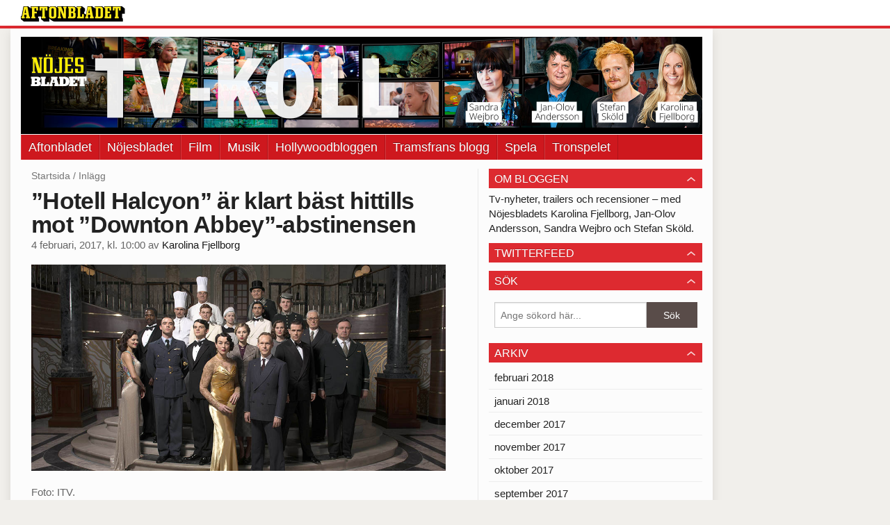

--- FILE ---
content_type: text/html
request_url: https://tvkoll.aftonbladet.se/2017/02/hotell-halcyon-ar-klart-bast-hittills-mot-downton-abbey-abstinensen/
body_size: 42788
content:
<!DOCTYPE html><!--[if lte IE 8]><html class="no-js lte-ie8" lang="sv-SE" ><![endif]--><!--[if gt IE 8]><!--><html class="no-js" lang="sv-SE"><!--<![endif]--><head>
  <meta charset="utf-8">
  <meta name="viewport" content="width=device-width, initial-scale=1.0">
  <meta http-equiv="X-UA-Compatible" content="IE=edge,chrome=1">
  <title>”Hotell Halcyon” är klart bäst hittills mot ”Downton Abbey”-abstinensen | TV-koll</title>
  <style type="text/css">
      .abHeaderImageWrapper { padding-bottom: 14.2578125%; }

      @media only screen and (max-width: 40em) {
        .abHeaderImageWrapper { padding-bottom: 31.25%; }
      }
    </style>
      
<!-- {{WP_HEAD_HOOK}} -->
<link rel="stylesheet" id="ab_base-color-scheme-css" href="//tvkoll.aftonbladet.se/wp-content/themes/ab_base/assets/css/default.css?b47087ebe3fee14a3a5b20118d8040b4&amp;ver=4.9.25" type="text/css" media="all">
<link rel="stylesheet" id="ab_base-extra-styles-css" href="//tvkoll.aftonbladet.se/wp-content/themes/ab_base/assets/css/ab_base_overrides.css?9176fc16aeb79fb493e5db3c4dfb9607&amp;ver=4.9.25" type="text/css" media="all">
<script type="text/javascript" src="https://tvkoll.aftonbladet.se/wp-content/plugins/ab_pym/pym.v1.js"></script>
<script type="text/javascript" src="https://tvkoll.aftonbladet.se/wp-includes/js/jquery/jquery.js?ver=1.12.4"></script>
<script type="text/javascript" src="https://tvkoll.aftonbladet.se/wp-includes/js/jquery/jquery-migrate.min.js?ver=1.4.1"></script>
<script type="text/javascript" src="/wp-content/themes/ab_base/assets/mobile-detect.js"></script>
<link rel="prev" title="Femplushelg: Från Lill-Babs till 24: Legacy" href="https://tvkoll.aftonbladet.se/2017/02/femplushelg-fran-lill-babs-till-24-legacy/">
<link rel="next" title="Melodifestivalen 2017 – svajiga programledare och sämsta manuset i Mellominne" href="https://tvkoll.aftonbladet.se/2017/02/melodifestivalen-2017-svajiga-programledare-och-samsta-manuset-i-mellominne/">
<link rel="canonical" href="https://tvkoll.aftonbladet.se/2017/02/hotell-halcyon-ar-klart-bast-hittills-mot-downton-abbey-abstinensen/">
	<style>
		.abtv-placeholder-video-container {
			width: 100%;
			max-width: 800px;
			margin: 0 auto;
			padding: 20px;
			box-sizing: border-box;
		}

		.abtv-placeholder-video-player {
			position: relative;
			width: 100%;
			padding-top: 56.25%;
			/* 16:9 Aspect Ratio */
			background-color: #000;
			cursor: pointer;
			overflow: hidden;
		}

		.abtv-placeholder-video-background {
			position: absolute;
			top: 0;
			left: 0;
			width: 100%;
			height: 100%;
			background-image: url('https://www.aftonbladet.se/static/ab-tv-banner.jpg');
			background-size: cover;
			background-position: center;
			opacity: 0.5;
			/* Adjust this value to make the image more or less visible */
		}

		.abtv-placeholder-play-button {
			position: absolute;
			top: 50%;
			left: 50%;
			transform: translate(-50%, -50%);
			width: 80px;
			/* Increased size for better visibility */
			height: 80px;
			fill: #fff;
			opacity: 0.8;
			transition: opacity 0.3s;
			z-index: 1;
			/* Ensure the play button appears above the background */
		}

		.abtv-placeholder-video-player:hover .abtv-placeholder-play-button {
			opacity: 1;
		}
	</style>
<link rel="shortcut icon" href="/favicon.ico">
<script>
var AB_BASE_JS_DATA = {"interchange_queries":{"ab_small":"only screen and (min-width: 1px)","ab_medium":"only screen and (max-width: 768px)","ab_large":"only screen and (min-width: 769px)"}};
</script>
  <!--[if lt IE 9]> <script type="text/javascript" src="//tvkoll.aftonbladet.se/wp-content/themes/ab_base/assets/js/ab_base.header.ie.min.js?4b96617d3cccccb0421a34db33c8723b"></script> <![endif]-->
  <!--[if (gt IE 8)|!(IE)]><!--> <script type="text/javascript" src="//tvkoll.aftonbladet.se/wp-content/themes/ab_base/assets/js/ab_base.header.modern.min.js?dd58337728124adac6d107c3bfb7de6c"></script> <!--<![endif]-->
</head>
<body class="post-template-default single single-post postid-8890 single-format-standard abStickyMobileShare abLayout-content-sidebar abGridbase-default abLocale-sv_SE">

  
  <a name="abTop"></a>

      	    	      <!-- top balk -->
	      <div id="abTopBeam" class="">
    <div class="row">
      <div class="columns">
        <div class="abTopBeamContent clearfix">
          
          <a href="http://www.aftonbladet.se" title="Aftonbladet" class="abLogo"></a>

                      <a href="#" class="abBeamMenuBtn"><span class="abMenuIcon"></span></a>
          
                  </div>
      </div>

            <div class="columns">
        <div class="abMenuContainer hidden">
          <div class="abMenuArrow hidden"></div>
            <nav class="abSmallNav hidden"><ul id="menu-aftonbladet" class="abSmallList"><li id="menu-item-2170" class="menu-item menu-item-type-custom menu-item-object-custom menu-item-2170"><a href="http://www.aftonbladet.se/">Aftonbladet</a></li>
<li id="menu-item-2173" class="menu-item menu-item-type-custom menu-item-object-custom menu-item-2173"><a href="http://www.aftonbladet.se/nojesbladet/">Nöjesbladet</a></li>
<li id="menu-item-2171" class="menu-item menu-item-type-custom menu-item-object-custom menu-item-2171"><a href="https://bloggar.aftonbladet.se/filmbloggen/">Film</a></li>
<li id="menu-item-2172" class="menu-item menu-item-type-custom menu-item-object-custom menu-item-2172"><a href="https://bloggar.aftonbladet.se/musikbloggen/">Musik</a></li>
<li id="menu-item-2174" class="menu-item menu-item-type-custom menu-item-object-custom menu-item-2174"><a href="https://bloggar.aftonbladet.se/musikbloggen/">Hollywoodbloggen</a></li>
<li id="menu-item-8841" class="menu-item menu-item-type-custom menu-item-object-custom menu-item-8841"><a href="https://bloggar.aftonbladet.se/tramsfrans/">Tramsfrans blogg</a></li>
<li id="menu-item-8842" class="menu-item menu-item-type-custom menu-item-object-custom menu-item-8842"><a href="http://spela.aftonbladet.se/">Spela</a></li>
<li id="menu-item-8843" class="menu-item menu-item-type-custom menu-item-object-custom menu-item-8843"><a href="http://podcast.aftonbladet.se/p/tronspelet/">Tronspelet</a></li>
</ul></nav>          <div class="abMenuBottom hidden"><a href="">Stäng</a></div>
        </div>
      </div>
          </div>
  </div>	      <!-- /top balk -->
	        
	<!--Top ad for mobile -->
    		  <div class="row">
            		  </div>
      

  <div id="abMasterContainer" class="clearfix">
    <div class="abBodyOverlay"></div>

    <!--Top ad for desktop -->
      <div id="sidebar-panorama-1" class="abShowShadow">
        <div class="widget-area columns">

                                                
                      
        </div>
      </div>

    <!-- Outsider ad -->
    <div id="abOutsider">
      
              <div id="sidebar-outsider-1" class="widget-area">
                  </div>
      
          </div>

    <!-- Left Outsider ad -->
    <div id="abLeftOutsider">
      
      
          </div>

    <div id="abBody">
      
      <div class="row collapse abHeaderWrapper">
        <header class="columns">
              <div class="abHeaderImageWrapper">
      <a href="https://tvkoll.aftonbladet.se" title="TV-koll">
      <picture>
          <source media="(max-width: 640px)" srcset="https://tvkoll.aftonbladet.se/files/2017/02/TVmobil640x240ny.jpg 1x, https://tvkoll.aftonbladet.se/files/2017/02/TVmobil640x240ny.jpg 2x">
          <source media="(min-width: 641px)" srcset="https://tvkoll.aftonbladet.se/files/2017/02/TV-bloggen1990x240ny.jpg 1x, https://tvkoll.aftonbladet.se/files/2017/02/TV-bloggen1990x240ny.jpg 2x">
          <img src="https://tvkoll.aftonbladet.se/files/2017/02/TV-bloggen1990x240ny.jpg" alt="TV-koll" class="abHeaderImage">
        </picture>
      </a>
    </div>
  <nav class="abXLNav abAutoCollapseNav"><ul id="menu-aftonbladet-1" class="abXLList" data-trans-more="Mer"><li class="menu-item menu-item-type-custom menu-item-object-custom menu-item-2170"><a href="http://www.aftonbladet.se/">Aftonbladet</a></li>
<li class="menu-item menu-item-type-custom menu-item-object-custom menu-item-2173"><a href="http://www.aftonbladet.se/nojesbladet/">Nöjesbladet</a></li>
<li class="menu-item menu-item-type-custom menu-item-object-custom menu-item-2171"><a href="https://bloggar.aftonbladet.se/filmbloggen/">Film</a></li>
<li class="menu-item menu-item-type-custom menu-item-object-custom menu-item-2172"><a href="https://bloggar.aftonbladet.se/musikbloggen/">Musik</a></li>
<li class="menu-item menu-item-type-custom menu-item-object-custom menu-item-2174"><a href="https://bloggar.aftonbladet.se/musikbloggen/">Hollywoodbloggen</a></li>
<li class="menu-item menu-item-type-custom menu-item-object-custom menu-item-8841"><a href="https://bloggar.aftonbladet.se/tramsfrans/">Tramsfrans blogg</a></li>
<li class="menu-item menu-item-type-custom menu-item-object-custom menu-item-8842"><a href="http://spela.aftonbladet.se/">Spela</a></li>
<li class="menu-item menu-item-type-custom menu-item-object-custom menu-item-8843"><a href="http://podcast.aftonbladet.se/p/tronspelet/">Tronspelet</a></li>
</ul></nav>        </header>
      </div>

      <!-- theme_layout: content-sidebar -->

<div class="row abBodyWrapper">
  <div class="medium-8 abColFirst columns abDivider">
    <section class="abBloggContent">
      <div class="abBreadcrumbs">
  <a href="https://tvkoll.aftonbladet.se">Startsida</a> / <span>Inlägg</span>
</div>

<article>
    <header class="abArticleHeader">
        <h1 class="abPostTitle">”Hotell Halcyon” är klart bäst hittills mot ”Downton Abbey”-abstinensen</h1>
      <span class="abEntryMeta">
        <time pubdate="" datetime="">4 februari, 2017, kl. 10:00</time> av
        
          <author><a href="https://tvkoll.aftonbladet.se/author/karfje/">Karolina Fjellborg</a></author>
      </span>    </header>
    <div class="abPostContent clearfix">


        <figure id="attachment_8891" class="attachment_inline wp-caption alignnone abImageType-a landscape"><img class="size-full wp-image-8891 abInCaption" alt="LEFT BANK PICTURES THE HALCYON EPISODE 1 Pictured : THE CAST. This photograph is (C) ITV Plc and can only be reproduced for editorial purposes directly in connection with the programme or event mentioned above. Once made available by ITV plc Picture Desk, this photograph can be reproduced once only up until the transmission [TX] date and no reproduction fee will be charged. Any subsequent usage may incur a fee. This photograph must not be manipulated [excluding basic cropping] in a manner which alters the visual appearance of the person photographed deemed detrimental or inappropriate by ITV plc Picture Desk.  This photograph must not be syndicated to any other company, publication or website, or permanently archived, without the express written permission of ITV Plc Picture Desk. Full Terms and conditions are available on the website www.itvpictures.com For further information please contact: Patrick.smith@itv.com 0207 1573044" width="1000" height="499" src="https://tvkoll.aftonbladet.se/files/2017/02/thehalcyonitv.jpg" "=""><figcaption style="width: 1000px"><br>Foto: ITV.</figcaption></figure>
<p><strong>Fortfarande inte kommit över ”Downton Abbey”?</strong><br>
<strong>”Hotell Halcyon” är här för att fylla det såpiga, kostymdrama-formade hålet i ditt hjärta.</strong></p>
<p>&nbsp;<br>
Många är de serier som hoppfullt har kallats för nya, eller nästa, ”Downton Abbey” – både under och efter den storstilade kostymsåpans livstid (2010-2015).<br>
”Mr Selfridge”, ”The Paradise”, ”Doctor Thorne”, ”The Durrells” och ”Victoria”, för att nämna några.<br>
Men ingen av dem har lyckats kittla alls lika dödsskönt i kostymdrama-kistan.</p>
<p>&nbsp;</p>
<p>Inte ens Netflix vansinnigt dyra, oerhört eleganta och i princip fläckfria ”The crown” gjorde jobbet.<br>
Inte för att den var sämre. Tvärtom var det en på många sätt överlägsen serie, med betydligt högre ambitioner, makalöst skådespel och produktionsvärden som slog i taket – och sedan fortsatte ut genom det.<br>
Så mycket att beundra.<br>
Men lika lättillgänglig, såpigt underhållande, beroendeframkallande och lika inbjudande för massorna att verkligen förälska sig i? Absolut inte.</p>
<p>&nbsp;<br>
”Hotell Halcyon” däremot, som börjar sändas i SVT i kväll, är faktiskt där och nafsar. Så lider du fortfarande av Crawley-abstinens är det dit du ska vända dig för en fix kostymsåpa i lyxförpackning.</p>
<p>&nbsp;<br>
Året är 1940 och andra världskriget rasar. På det femstjärniga London-hotellet Halcyon – som ägs av familjen Hamilton – roar sig societeten, medan arbetarklassen passar upp, och ser till att allt från ljusskygga politiska möten till utomäktenskapliga affärer med heta blonda tyskvänner kan förflyta smidigt.</p>
<p>&nbsp;</p>
<p>Vi har klasskonflikter och kärlek mellan pojken av börd och flickan av folket. Vi har krigstidsglamour, politiska intriger, vampiga barsångerskor med livsfarliga kurvor och en amerikan med dunkelt uppsåt.<br>
Vi har spioner, bomber och nazistsympatisörer, extravaganta interiörer och ett rasande snyggt intro med Bond-vibbar.<br>
Vi har bitterheten mellan favoritsonen som ska bli arvtagare och den förfördelade tvillingbrodern, och en central konflikt mellan den bedragna aristokraten lady Hamilton (en lysande <strong>Olivia Williams</strong>) och den machiavelliske hotellchef (<strong>Steven Mackintosh</strong>) som hon lastar för sin makes indiskretioner.<br>
Och, inte minst, vi har det klassiska herrskap och tjänstefolk-upplägg som ”Downton Abbey” (och långt före det 70-talsserien ”Upstairs, downstairs”) grävde sitt guld ur.</p>
<p>&nbsp;<br>
Jag säger inte att ”Hotell Halcyon” är nya ”Downton Abbey”. Än.<br>
Men jag säger att det är såpigt, snyggt som attan och det närmaste en tronföljare vi har kommit.</p>
<p>&nbsp;<br>
<strong>”Hotell Halcyon” har premiär i SVT1 klockan 21.30 i kväll.</strong></p>
<p>&nbsp;</p>
<p>&nbsp;</p>
<p><a href="https://www.facebook.com/tvkoll/">Följ <span class="il">TV</span>–<span class="il">Koll</span> på Facebook för full <span class="il">koll</span> på allt inom <span class="il">tv</span></a></p>

    </div>
  <footer>
          <div class="abByline">
            <div class="abAuthorImage circle" style="background-image: url(//bloggar.aftonbladet.se/wp-content/uploads/userphoto/288.thumbnail.jpg);"></div>
    
            <div class="abAuthorInfo abMetaSize-1">
              <h4 class="abAuthorName"><a href="https://tvkoll.aftonbladet.se/author/karfje/">Karolina Fjellborg</a></h4>
    
    
                Twitter: <a href="https://twitter.com/fjellborgskan">@fjellborgskan</a><br>
    
    
            </div>
          </div>
  
    <div class="abLabelDesignContainer">
      <div class="row">
        <div class="columns abLabelContainer">
          <span class="abLabelCategory">Kategorier</span>
          <a href="https://tvkoll.aftonbladet.se/category/kostymdrama/">Kostymdrama</a>, <a href="https://tvkoll.aftonbladet.se/category/netflix/">Netflix</a>, <a href="https://tvkoll.aftonbladet.se/category/svt/">SVT</a>, <a href="https://tvkoll.aftonbladet.se/category/tv-kronika/">Tv-krönika</a>
        </div>
      </div>
    
    
      <div class="row">
        <div class="columns abLabelContainer">
          <span class="abLabelTags">Taggar</span>
          <a href="https://tvkoll.aftonbladet.se/tag/downton-abbey/">Downton Abbey</a>, <a href="https://tvkoll.aftonbladet.se/tag/hotell-halcyon/">Hotell Halcyon</a>, <a href="https://tvkoll.aftonbladet.se/tag/olivia-williams/">Olivia Williams</a>, <a href="https://tvkoll.aftonbladet.se/tag/steven-mackintosh/">Steven Mackintosh</a>, <a href="https://tvkoll.aftonbladet.se/tag/the-crown/">The crown</a>
        </div>
      </div>
    </div>  
    
  
  
      <div class="abPagination clearfix">
        <span class="abPaginationText">
        </span>
        <span class="left abLeftPagination">
            <div class="abArrowContainer abArrowLink">
              <a href="https://tvkoll.aftonbladet.se/2017/02/melodifestivalen-2017-svajiga-programledare-och-samsta-manuset-i-mellominne/" rel="next"><i class="abArrowLeftLink"></i></a>
            </div>
        </span>
        <span class="right abRightPagination">
            <div class="abArrowContainer abArrowLink">
              <a href="https://tvkoll.aftonbladet.se/2017/02/femplushelg-fran-lill-babs-till-24-legacy/" rel="prev"><i class="abArrowRightLink"></i></a>
            </div>
        </span>
      </div>  </footer>
  
  <div class="abShareStickyMobile show-for-medium-down">
    <a href="https://www.facebook.com/share.php?u=https%3A%2F%2Ftvkoll.aftonbladet.se%2F2017%2F02%2Fhotell-halcyon-ar-klart-bast-hittills-mot-downton-abbey-abstinensen%2F" class="abShareButton abFacebookButton" target="_blank" rel="noopener noreferrer">
      <i class="abFacebookIcon"></i> Dela på Facebook
    </a>
  </div>
</article>    </section>
  </div>

	<!-- Sidebar -->
  <div class="medium-4 abColSecond columns widgetArea-sidebar-1 medium-expand-accordions-default">
      <section id="text-3" class="widget adSidebar-1Layout sidebar-1 widget_text"><dl class="accordion" data-accordion=""><dd><a href="#accordion-text-3" class="title accordion-icon"><h1>OM BLOGGEN</h1></a><div id="accordion-text-3" class="content">			<div class="textwidget">Tv-nyheter, trailers och recensioner – med Nöjesbladets Karolina Fjellborg, Jan-Olov Andersson, Sandra Wejbro och Stefan Sköld.</div>
		</div></dd></dl></section><section id="text-4" class="widget adSidebar-1Layout sidebar-1 widget_text"><dl class="accordion" data-accordion=""><dd><a href="#accordion-text-4" class="title accordion-icon"><h1>TWITTERFEED</h1></a><div id="accordion-text-4" class="content">			<div class="textwidget"></div>
		</div></dd></dl></section><section id="search-2" class="widget adSidebar-1Layout sidebar-1 widget_search"><dl class="accordion" data-accordion=""><dd><a href="#accordion-search-2" class="title accordion-icon"><h1>Sök</h1></a><div id="accordion-search-2" class="content"><form role="search" method="get" class="abFormContainer searchform" id="search-form" action="https://tvkoll.aftonbladet.se/">
	<input name="orderby" type="hidden" value="post_date">
  <div class="row collapse">
  <div class="small-9 columns">
    <input type="search" value="" name="s" id="s" placeholder="Ange sökord här..."></div>
    <div class="small-3 columns">
      <input type="submit" id="searchsubmit" class="button postfix" value="Sök">
    </div>
  </div>
  </form></div></dd></dl></section><section id="archives-2" class="widget adSidebar-1Layout sidebar-1 widget_archive"><dl class="accordion" data-accordion=""><dd><a href="#accordion-archives-2" class="title accordion-icon"><h1>Arkiv</h1></a><div id="accordion-archives-2" class="content">		<ul>
			<li><a href="https://tvkoll.aftonbladet.se/2018/02/">februari 2018</a></li>
	<li><a href="https://tvkoll.aftonbladet.se/2018/01/">januari 2018</a></li>
	<li><a href="https://tvkoll.aftonbladet.se/2017/12/">december 2017</a></li>
	<li><a href="https://tvkoll.aftonbladet.se/2017/11/">november 2017</a></li>
	<li><a href="https://tvkoll.aftonbladet.se/2017/10/">oktober 2017</a></li>
	<li><a href="https://tvkoll.aftonbladet.se/2017/09/">september 2017</a></li>
	<li><a href="https://tvkoll.aftonbladet.se/2017/08/">augusti 2017</a></li>
	<li><a href="https://tvkoll.aftonbladet.se/2017/07/">juli 2017</a></li>
	<li><a href="https://tvkoll.aftonbladet.se/2017/06/">juni 2017</a></li>
	<li><a href="https://tvkoll.aftonbladet.se/2017/05/">maj 2017</a></li>
	<li><a href="https://tvkoll.aftonbladet.se/2017/04/">april 2017</a></li>
	<li><a href="https://tvkoll.aftonbladet.se/2017/03/">mars 2017</a></li>
	<li><a href="https://tvkoll.aftonbladet.se/2017/02/">februari 2017</a></li>
	<li><a href="https://tvkoll.aftonbladet.se/2017/01/">januari 2017</a></li>
	<li><a href="https://tvkoll.aftonbladet.se/2016/12/">december 2016</a></li>
	<li><a href="https://tvkoll.aftonbladet.se/2016/11/">november 2016</a></li>
	<li><a href="https://tvkoll.aftonbladet.se/2016/10/">oktober 2016</a></li>
	<li><a href="https://tvkoll.aftonbladet.se/2016/09/">september 2016</a></li>
	<li><a href="https://tvkoll.aftonbladet.se/2016/08/">augusti 2016</a></li>
	<li><a href="https://tvkoll.aftonbladet.se/2016/07/">juli 2016</a></li>
	<li><a href="https://tvkoll.aftonbladet.se/2016/06/">juni 2016</a></li>
	<li><a href="https://tvkoll.aftonbladet.se/2016/05/">maj 2016</a></li>
	<li><a href="https://tvkoll.aftonbladet.se/2016/04/">april 2016</a></li>
	<li><a href="https://tvkoll.aftonbladet.se/2016/03/">mars 2016</a></li>
	<li><a href="https://tvkoll.aftonbladet.se/2016/02/">februari 2016</a></li>
	<li><a href="https://tvkoll.aftonbladet.se/2016/01/">januari 2016</a></li>
	<li><a href="https://tvkoll.aftonbladet.se/2015/12/">december 2015</a></li>
	<li><a href="https://tvkoll.aftonbladet.se/2015/11/">november 2015</a></li>
	<li><a href="https://tvkoll.aftonbladet.se/2015/10/">oktober 2015</a></li>
	<li><a href="https://tvkoll.aftonbladet.se/2015/09/">september 2015</a></li>
	<li><a href="https://tvkoll.aftonbladet.se/2015/08/">augusti 2015</a></li>
	<li><a href="https://tvkoll.aftonbladet.se/2015/07/">juli 2015</a></li>
	<li><a href="https://tvkoll.aftonbladet.se/2015/06/">juni 2015</a></li>
		</ul>
		</div></dd></dl></section><section id="categories-2" class="widget adSidebar-1Layout sidebar-1 widget_categories"><dl class="accordion" data-accordion=""><dd><a href="#accordion-categories-2" class="title accordion-icon"><h1>Kategorier</h1></a><div id="accordion-categories-2" class="content">		<ul>
	<li class="cat-item cat-item-62"><a href="https://tvkoll.aftonbladet.se/category/tv4/ack-varmland/">Ack Värmland</a>
</li>
	<li class="cat-item cat-item-1007"><a href="https://tvkoll.aftonbladet.se/category/action/">Action</a>
</li>
	<li class="cat-item cat-item-5"><a href="https://tvkoll.aftonbladet.se/category/allsang-pa-skansen/">Allsång på Skansen</a>
</li>
	<li class="cat-item cat-item-2346"><a href="https://tvkoll.aftonbladet.se/category/alpint/">Alpint</a>
</li>
	<li class="cat-item cat-item-813"><a href="https://tvkoll.aftonbladet.se/category/amazon/">Amazon</a>
</li>
	<li class="cat-item cat-item-2765"><a href="https://tvkoll.aftonbladet.se/category/amazon-prime-video/">Amazon Prime Video</a>
</li>
	<li class="cat-item cat-item-1020"><a href="https://tvkoll.aftonbladet.se/category/amc/">AMC</a>
</li>
	<li class="cat-item cat-item-1327"><a href="https://tvkoll.aftonbladet.se/category/animerat/">Animerat</a>
</li>
	<li class="cat-item cat-item-6"><a href="https://tvkoll.aftonbladet.se/category/antik/">Antik</a>
</li>
	<li class="cat-item cat-item-1138"><a href="https://tvkoll.aftonbladet.se/category/antologi/">Antologi</a>
</li>
	<li class="cat-item cat-item-1215"><a href="https://tvkoll.aftonbladet.se/category/arslista/">Årslista</a>
</li>
	<li class="cat-item cat-item-1050"><a href="https://tvkoll.aftonbladet.se/category/aventyr/">Äventyr</a>
</li>
	<li class="cat-item cat-item-8"><a href="https://tvkoll.aftonbladet.se/category/babel-2/">Babel</a>
</li>
	<li class="cat-item cat-item-935"><a href="https://tvkoll.aftonbladet.se/category/bachelor/">Bachelor</a>
</li>
	<li class="cat-item cat-item-1088"><a href="https://tvkoll.aftonbladet.se/category/barnkanalen/">Barnkanalen</a>
</li>
	<li class="cat-item cat-item-1089"><a href="https://tvkoll.aftonbladet.se/category/barnprogram/">Barnprogram</a>
</li>
	<li class="cat-item cat-item-3015"><a href="https://tvkoll.aftonbladet.se/category/bojack-horseman/">BoJack Horseman</a>
</li>
	<li class="cat-item cat-item-1191"><a href="https://tvkoll.aftonbladet.se/category/bonde-soker-fru/">Bonde söker fru</a>
</li>
	<li class="cat-item cat-item-724"><a href="https://tvkoll.aftonbladet.se/category/breaking-news/">Breaking news</a>
</li>
	<li class="cat-item cat-item-9"><a href="https://tvkoll.aftonbladet.se/category/cmore/">CMore</a>
</li>
	<li class="cat-item cat-item-10"><a href="https://tvkoll.aftonbladet.se/category/comedy-central/">Comedy Central</a>
</li>
	<li class="cat-item cat-item-1573"><a href="https://tvkoll.aftonbladet.se/category/daredevil/">Daredevil</a>
</li>
	<li class="cat-item cat-item-1006"><a href="https://tvkoll.aftonbladet.se/category/debatt-2/">Debatt</a>
</li>
	<li class="cat-item cat-item-1060"><a href="https://tvkoll.aftonbladet.se/category/deckare/">Deckare</a>
</li>
	<li class="cat-item cat-item-2628"><a href="https://tvkoll.aftonbladet.se/category/dejtingprogram/">Dejtingprogram</a>
</li>
	<li class="cat-item cat-item-12"><a href="https://tvkoll.aftonbladet.se/category/dokumentar/">Dokumentär</a>
</li>
	<li class="cat-item cat-item-2056"><a href="https://tvkoll.aftonbladet.se/category/dplay/">Dplay</a>
</li>
	<li class="cat-item cat-item-14"><a href="https://tvkoll.aftonbladet.se/category/drama/">Drama</a>
</li>
	<li class="cat-item cat-item-750"><a href="https://tvkoll.aftonbladet.se/category/dramakomedi/">Dramakomedi</a>
</li>
	<li class="cat-item cat-item-752"><a href="https://tvkoll.aftonbladet.se/category/dramathriller/">Dramathriller</a>
</li>
	<li class="cat-item cat-item-15"><a href="https://tvkoll.aftonbladet.se/category/ernst/">Ernst</a>
</li>
	<li class="cat-item cat-item-16"><a href="https://tvkoll.aftonbladet.se/category/eurosport/">Eurosport</a>
</li>
	<li class="cat-item cat-item-17"><a href="https://tvkoll.aftonbladet.se/category/eurovision/">Eurovision</a>
</li>
	<li class="cat-item cat-item-18"><a href="https://tvkoll.aftonbladet.se/category/ex-on-the-beach/">Ex on the beach</a>
</li>
	<li class="cat-item cat-item-2892"><a href="https://tvkoll.aftonbladet.se/category/familjedrama/">Familjedrama</a>
</li>
	<li class="cat-item cat-item-745"><a href="https://tvkoll.aftonbladet.se/category/fantasy/">Fantasy</a>
</li>
	<li class="cat-item cat-item-1733"><a href="https://tvkoll.aftonbladet.se/category/fear-the-walking-dead/">Fear the walking dead</a>
</li>
	<li class="cat-item cat-item-756"><a href="https://tvkoll.aftonbladet.se/category/fejkdokumentar/">Fejkdokumentär</a>
</li>
	<li class="cat-item cat-item-20"><a href="https://tvkoll.aftonbladet.se/category/fotbolls-vm/">Fotbolls-VM</a>
</li>
	<li class="cat-item cat-item-1316"><a href="https://tvkoll.aftonbladet.se/category/fox/">Fox</a>
</li>
	<li class="cat-item cat-item-2057"><a href="https://tvkoll.aftonbladet.se/category/fraga-lund/">Fråga Lund</a>
</li>
	<li class="cat-item cat-item-2046"><a href="https://tvkoll.aftonbladet.se/category/fragesport/">Frågesport</a>
</li>
	<li class="cat-item cat-item-1805"><a href="https://tvkoll.aftonbladet.se/category/fx/">FX</a>
</li>
	<li class="cat-item cat-item-254"><a href="https://tvkoll.aftonbladet.se/category/gala/">Gala</a>
</li>
	<li class="cat-item cat-item-1696"><a href="https://tvkoll.aftonbladet.se/category/hbo-nordic/game-of-thrones/">Game of thrones</a>
</li>
	<li class="cat-item cat-item-721"><a href="https://tvkoll.aftonbladet.se/category/grillmastarna/">Grillmästarna</a>
</li>
	<li class="cat-item cat-item-1634"><a href="https://tvkoll.aftonbladet.se/category/gympalararen/">Gympaläraren</a>
</li>
	<li class="cat-item cat-item-1844"><a href="https://tvkoll.aftonbladet.se/category/hbo/">HBO</a>
</li>
	<li class="cat-item cat-item-23"><a href="https://tvkoll.aftonbladet.se/category/hbo-nordic/">HBO Nordic</a>
</li>
	<li class="cat-item cat-item-722"><a href="https://tvkoll.aftonbladet.se/category/hela-kandissverige-bakar/">Hela kändissverige bakar</a>
</li>
	<li class="cat-item cat-item-723"><a href="https://tvkoll.aftonbladet.se/category/hela-norge-bakar/">Hela Norge bakar</a>
</li>
	<li class="cat-item cat-item-2167"><a href="https://tvkoll.aftonbladet.se/category/helgunderhallning/">Helgunderhållning</a>
</li>
	<li class="cat-item cat-item-1054"><a href="https://tvkoll.aftonbladet.se/category/historiskt-drama/">Historiskt drama</a>
</li>
	<li class="cat-item cat-item-2356"><a href="https://tvkoll.aftonbladet.se/category/hitlatens-historia/">Hitlåtens historia</a>
</li>
	<li class="cat-item cat-item-24"><a href="https://tvkoll.aftonbladet.se/category/homeland/">Homeland</a>
</li>
	<li class="cat-item cat-item-25"><a href="https://tvkoll.aftonbladet.se/category/humor/">Humor</a>
</li>
	<li class="cat-item cat-item-777"><a href="https://tvkoll.aftonbladet.se/category/hundra-procent-bonde/">Hundra procent bonde</a>
</li>
	<li class="cat-item cat-item-26"><a href="https://tvkoll.aftonbladet.se/category/idol/">idol</a>
</li>
	<li class="cat-item cat-item-2775"><a href="https://tvkoll.aftonbladet.se/category/inspelningsbesok/">Inspelningsbesök</a>
</li>
	<li class="cat-item cat-item-2774"><a href="https://tvkoll.aftonbladet.se/category/intervju/">Intervju</a>
</li>
	<li class="cat-item cat-item-27"><a href="https://tvkoll.aftonbladet.se/category/intervjuer/">Intervjuer</a>
</li>
	<li class="cat-item cat-item-28"><a href="https://tvkoll.aftonbladet.se/category/julkalender-2/">Julkalender</a>
</li>
	<li class="cat-item cat-item-1145"><a href="https://tvkoll.aftonbladet.se/category/julspecial/">Julspecial</a>
</li>
	<li class="cat-item cat-item-2161"><a href="https://tvkoll.aftonbladet.se/category/juridiskt-drama/">Juridiskt drama</a>
</li>
	<li class="cat-item cat-item-1811"><a href="https://tvkoll.aftonbladet.se/category/kanal-11/">Kanal 11</a>
</li>
	<li class="cat-item cat-item-29"><a href="https://tvkoll.aftonbladet.se/category/kanal-5/">Kanal 5</a>
</li>
	<li class="cat-item cat-item-30"><a href="https://tvkoll.aftonbladet.se/category/kanal-9/">Kanal 9</a>
</li>
	<li class="cat-item cat-item-2746"><a href="https://tvkoll.aftonbladet.se/category/kattashians/">Kattashians</a>
</li>
	<li class="cat-item cat-item-1322"><a href="https://tvkoll.aftonbladet.se/category/klipp/">Klipp</a>
</li>
	<li class="cat-item cat-item-2150"><a href="https://tvkoll.aftonbladet.se/category/kockarnas-kamp/">kockarnas kamp</a>
</li>
	<li class="cat-item cat-item-31"><a href="https://tvkoll.aftonbladet.se/category/komedi/">komedi</a>
</li>
	<li class="cat-item cat-item-990"><a href="https://tvkoll.aftonbladet.se/category/kostymdrama/">Kostymdrama</a>
</li>
	<li class="cat-item cat-item-1283"><a href="https://tvkoll.aftonbladet.se/category/krigsdrama/">Krigsdrama</a>
</li>
	<li class="cat-item cat-item-739"><a href="https://tvkoll.aftonbladet.se/category/kriminaldrama/">Kriminaldrama</a>
</li>
	<li class="cat-item cat-item-2755"><a href="https://tvkoll.aftonbladet.se/category/kriminalkomedi/">Kriminalkomedi</a>
</li>
	<li class="cat-item cat-item-33"><a href="https://tvkoll.aftonbladet.se/category/kristallen/">Kristallen</a>
</li>
	<li class="cat-item cat-item-872"><a href="https://tvkoll.aftonbladet.se/category/kronika/">Krönika</a>
</li>
	<li class="cat-item cat-item-847"><a href="https://tvkoll.aftonbladet.se/category/kunskapskanalen/">Kunskapskanalen</a>
</li>
	<li class="cat-item cat-item-1168"><a href="https://tvkoll.aftonbladet.se/category/lista/">Lista</a>
</li>
	<li class="cat-item cat-item-2945"><a href="https://tvkoll.aftonbladet.se/category/marvel/">Marvel</a>
</li>
	<li class="cat-item cat-item-1297"><a href="https://tvkoll.aftonbladet.se/category/matlagningsprogram/">Matlagningsprogram</a>
</li>
	<li class="cat-item cat-item-458"><a href="https://tvkoll.aftonbladet.se/category/melodifestivalen/">Melodifestivalen</a>
</li>
	<li class="cat-item cat-item-2466"><a href="https://tvkoll.aftonbladet.se/category/miniserie/">Miniserie</a>
</li>
	<li class="cat-item cat-item-37"><a href="https://tvkoll.aftonbladet.se/category/mtv/">mtv</a>
</li>
	<li class="cat-item cat-item-38"><a href="https://tvkoll.aftonbladet.se/category/musik-2/">Musik</a>
</li>
	<li class="cat-item cat-item-1146"><a href="https://tvkoll.aftonbladet.se/category/musikal/">Musikal</a>
</li>
	<li class="cat-item cat-item-1317"><a href="https://tvkoll.aftonbladet.se/category/mysterium/">Mysterium</a>
</li>
	<li class="cat-item cat-item-755"><a href="https://tvkoll.aftonbladet.se/category/narcos/">Narcos</a>
</li>
	<li class="cat-item cat-item-2649"><a href="https://tvkoll.aftonbladet.se/category/naturprogram/">Naturprogram</a>
</li>
	<li class="cat-item cat-item-39"><a href="https://tvkoll.aftonbladet.se/category/netflix/">Netflix</a>
</li>
	<li class="cat-item cat-item-938"><a href="https://tvkoll.aftonbladet.se/category/nostalgi/">Nostalgi</a>
</li>
	<li class="cat-item cat-item-2456"><a href="https://tvkoll.aftonbladet.se/category/nrk/">NRK</a>
</li>
	<li class="cat-item cat-item-1046"><a href="https://tvkoll.aftonbladet.se/category/nyhet/">Nyhet</a>
</li>
	<li class="cat-item cat-item-1"><a href="https://tvkoll.aftonbladet.se/category/okategoriserade/">Okategoriserade</a>
</li>
	<li class="cat-item cat-item-747"><a href="https://tvkoll.aftonbladet.se/category/orange-is-the-new-black-2/">Orange is the new black</a>
</li>
	<li class="cat-item cat-item-1942"><a href="https://tvkoll.aftonbladet.se/category/os-i-rio/">os i rio</a>
</li>
	<li class="cat-item cat-item-1750"><a href="https://tvkoll.aftonbladet.se/category/overnaturligt-drama/">Övernaturligt drama</a>
</li>
	<li class="cat-item cat-item-874"><a href="https://tvkoll.aftonbladet.se/category/paradise-hotel-2/">Paradise hotel</a>
</li>
	<li class="cat-item cat-item-71"><a href="https://tvkoll.aftonbladet.se/category/tv3/parneviks/">Parneviks</a>
</li>
	<li class="cat-item cat-item-1766"><a href="https://tvkoll.aftonbladet.se/category/podcast/">Podcast</a>
</li>
	<li class="cat-item cat-item-1720"><a href="https://tvkoll.aftonbladet.se/category/politiskt-drama/">Politiskt drama</a>
</li>
	<li class="cat-item cat-item-2489"><a href="https://tvkoll.aftonbladet.se/category/premiardatum/">Premiärdatum</a>
</li>
	<li class="cat-item cat-item-947"><a href="https://tvkoll.aftonbladet.se/category/prinsdopet/">Prinsdopet</a>
</li>
	<li class="cat-item cat-item-1061"><a href="https://tvkoll.aftonbladet.se/category/psykologisk-thriller/">Psykologisk thriller</a>
</li>
	<li class="cat-item cat-item-823"><a href="https://tvkoll.aftonbladet.se/category/realityserie/">Realityserie</a>
</li>
	<li class="cat-item cat-item-2145"><a href="https://tvkoll.aftonbladet.se/category/reboot/">Reboot</a>
</li>
	<li class="cat-item cat-item-1025"><a href="https://tvkoll.aftonbladet.se/category/recap-2/">Recap</a>
</li>
	<li class="cat-item cat-item-711"><a href="https://tvkoll.aftonbladet.se/category/recension/">Recension</a>
</li>
	<li class="cat-item cat-item-41"><a href="https://tvkoll.aftonbladet.se/category/robinson-love-edition/">Robinson love edition</a>
</li>
	<li class="cat-item cat-item-829"><a href="https://tvkoll.aftonbladet.se/category/roliga-klipp/">Roliga klipp</a>
</li>
	<li class="cat-item cat-item-1606"><a href="https://tvkoll.aftonbladet.se/category/romantik/">Romantik</a>
</li>
	<li class="cat-item cat-item-1394"><a href="https://tvkoll.aftonbladet.se/category/romcom/">Romcom</a>
</li>
	<li class="cat-item cat-item-42"><a href="https://tvkoll.aftonbladet.se/category/sa-mycket-battre/">Så mycket bättre</a>
</li>
	<li class="cat-item cat-item-43"><a href="https://tvkoll.aftonbladet.se/category/sa-ska-det-lata/">så ska det låta</a>
</li>
	<li class="cat-item cat-item-710"><a href="https://tvkoll.aftonbladet.se/category/sapa/">Såpa</a>
</li>
	<li class="cat-item cat-item-930"><a href="https://tvkoll.aftonbladet.se/category/saturday-night-live-2/">Saturday night live</a>
</li>
	<li class="cat-item cat-item-980"><a href="https://tvkoll.aftonbladet.se/category/sci-fi/">Sci-fi</a>
</li>
	<li class="cat-item cat-item-1647"><a href="https://tvkoll.aftonbladet.se/category/series-mania-festivalen/">Series Mania-festivalen</a>
</li>
	<li class="cat-item cat-item-1752"><a href="https://tvkoll.aftonbladet.se/category/serietidningsdrama/">Serietidningsdrama</a>
</li>
	<li class="cat-item cat-item-1361"><a href="https://tvkoll.aftonbladet.se/category/sitcom/">Sitcom</a>
</li>
	<li class="cat-item cat-item-44"><a href="https://tvkoll.aftonbladet.se/category/sjuan/">Sjuan</a>
</li>
	<li class="cat-item cat-item-2241"><a href="https://tvkoll.aftonbladet.se/category/sjukhusdrama/">Sjukhusdrama</a>
</li>
	<li class="cat-item cat-item-45"><a href="https://tvkoll.aftonbladet.se/category/skavlan-2/">Skavlan</a>
</li>
	<li class="cat-item cat-item-1677"><a href="https://tvkoll.aftonbladet.se/category/sketchserie/">Sketchserie</a>
</li>
	<li class="cat-item cat-item-888"><a href="https://tvkoll.aftonbladet.se/category/skrack/">Skräck</a>
</li>
	<li class="cat-item cat-item-2593"><a href="https://tvkoll.aftonbladet.se/category/skrackkomedi/">Skräckkomedi</a>
</li>
	<li class="cat-item cat-item-776"><a href="https://tvkoll.aftonbladet.se/category/sommar-med-ernst/">Sommar med Ernst</a>
</li>
	<li class="cat-item cat-item-1941"><a href="https://tvkoll.aftonbladet.se/category/sommar-os/">sommar-os</a>
</li>
	<li class="cat-item cat-item-46"><a href="https://tvkoll.aftonbladet.se/category/sommarkrysset-2/">Sommarkrysset</a>
</li>
	<li class="cat-item cat-item-2423"><a href="https://tvkoll.aftonbladet.se/category/spinoff/">Spinoff</a>
</li>
	<li class="cat-item cat-item-1267"><a href="https://tvkoll.aftonbladet.se/category/spiondrama/">Spiondrama</a>
</li>
	<li class="cat-item cat-item-1077"><a href="https://tvkoll.aftonbladet.se/category/star-wars-rebels/">Star Wars Rebels</a>
</li>
	<li class="cat-item cat-item-2685"><a href="https://tvkoll.aftonbladet.se/category/staupp/">Ståupp</a>
</li>
	<li class="cat-item cat-item-2716"><a href="https://tvkoll.aftonbladet.se/category/streamingtips/">Streamingtips</a>
</li>
	<li class="cat-item cat-item-981"><a href="https://tvkoll.aftonbladet.se/category/superhjaltedrama/">Superhjältedrama</a>
</li>
	<li class="cat-item cat-item-1751"><a href="https://tvkoll.aftonbladet.se/category/svart-komedi/">Svart komedi</a>
</li>
	<li class="cat-item cat-item-72"><a href="https://tvkoll.aftonbladet.se/category/tv3/svenska-hollywoodfruar-tv3/">Svenska Hollywoodfruar</a>
</li>
	<li class="cat-item cat-item-49"><a href="https://tvkoll.aftonbladet.se/category/svt/">SVT</a>
</li>
	<li class="cat-item cat-item-51"><a href="https://tvkoll.aftonbladet.se/category/svt-play/">SVT Play</a>
</li>
	<li class="cat-item cat-item-52"><a href="https://tvkoll.aftonbladet.se/category/svt1/">SVT1</a>
</li>
	<li class="cat-item cat-item-2699"><a href="https://tvkoll.aftonbladet.se/category/talangjakt/">Talangjakt</a>
</li>
	<li class="cat-item cat-item-1152"><a href="https://tvkoll.aftonbladet.se/category/teaser/">Teaser</a>
</li>
	<li class="cat-item cat-item-640"><a href="https://tvkoll.aftonbladet.se/category/the-walking-dead/">The walking dead</a>
</li>
	<li class="cat-item cat-item-1048"><a href="https://tvkoll.aftonbladet.se/category/thriller/">Thriller</a>
</li>
	<li class="cat-item cat-item-2749"><a href="https://tvkoll.aftonbladet.se/category/tips/">Tips</a>
</li>
	<li class="cat-item cat-item-55"><a href="https://tvkoll.aftonbladet.se/category/tnt/">TNT</a>
</li>
	<li class="cat-item cat-item-786"><a href="https://tvkoll.aftonbladet.se/category/trailer/">Trailer</a>
</li>
	<li class="cat-item cat-item-1045"><a href="https://tvkoll.aftonbladet.se/category/true-crime/">True crime</a>
</li>
	<li class="cat-item cat-item-753"><a href="https://tvkoll.aftonbladet.se/category/tv-film/">Tv-film</a>
</li>
	<li class="cat-item cat-item-839"><a href="https://tvkoll.aftonbladet.se/category/tv-kronika/">Tv-krönika</a>
</li>
	<li class="cat-item cat-item-837"><a href="https://tvkoll.aftonbladet.se/category/tv-nyheter/">Tv-nyheter</a>
</li>
	<li class="cat-item cat-item-1160"><a href="https://tvkoll.aftonbladet.se/category/tv-tips/">Tv-tips</a>
</li>
	<li class="cat-item cat-item-985"><a href="https://tvkoll.aftonbladet.se/category/tv12/">TV12</a>
</li>
	<li class="cat-item cat-item-56"><a href="https://tvkoll.aftonbladet.se/category/tv3/">TV3</a>
</li>
	<li class="cat-item cat-item-1774"><a href="https://tvkoll.aftonbladet.se/category/tv3-play/">TV3 Play</a>
</li>
	<li class="cat-item cat-item-57"><a href="https://tvkoll.aftonbladet.se/category/tv4/">TV4</a>
</li>
	<li class="cat-item cat-item-58"><a href="https://tvkoll.aftonbladet.se/category/tv4-play/">TV4 Play</a>
</li>
	<li class="cat-item cat-item-780"><a href="https://tvkoll.aftonbladet.se/category/tv6/">TV6</a>
</li>
	<li class="cat-item cat-item-2862"><a href="https://tvkoll.aftonbladet.se/category/twin-peaks/">Twin Peaks</a>
</li>
	<li class="cat-item cat-item-2647"><a href="https://tvkoll.aftonbladet.se/category/underhallningsprogram/">Underhållningsprogram</a>
</li>
	<li class="cat-item cat-item-725"><a href="https://tvkoll.aftonbladet.se/category/uppdrag-granskning-2/">Uppdrag granskning</a>
</li>
	<li class="cat-item cat-item-59"><a href="https://tvkoll.aftonbladet.se/category/ur/">UR</a>
</li>
	<li class="cat-item cat-item-1839"><a href="https://tvkoll.aftonbladet.se/category/vastern/">Västern</a>
</li>
	<li class="cat-item cat-item-2762"><a href="https://tvkoll.aftonbladet.se/category/viafree/">Viafree</a>
</li>
	<li class="cat-item cat-item-61"><a href="https://tvkoll.aftonbladet.se/category/viaplay/">Viaplay</a>
</li>
	<li class="cat-item cat-item-1202"><a href="https://tvkoll.aftonbladet.se/category/viasat-series/">Viasat Series</a>
</li>
	<li class="cat-item cat-item-2427"><a href="https://tvkoll.aftonbladet.se/category/vinterstudion/">Vinterstudion</a>
</li>
	<li class="cat-item cat-item-2133"><a href="https://tvkoll.aftonbladet.se/category/webbserie/">Webbserie</a>
</li>
	<li class="cat-item cat-item-2694"><a href="https://tvkoll.aftonbladet.se/category/zara-larsson/">zara larsson</a>
</li>
		</ul>
</div></dd></dl></section>  </div>
</div>


<!-- end: theme_layout -->
    
    <div class="row abFooterWrapper">
  <footer>
    <div class="row collapse">
  <div class="columns abUpContainer">
    <a href="#abTop" class="abScrollTop"><i class="abArrowUp"></i><span>TILL TOPPEN AV SIDAN</span></a>
  </div>
</div>
    
    <div class="row collapse">
      <div class="columns abFootContainer" style="padding: 16px 8px;">
        <section class="abFootContent">
          <div class="medium-6 columns">
            <ul>
              <!-- {{WP_AB_BASE_FOOTER_UL_HOOK}} -->
              <li>
               <a class="nowrap" style="text-decoration: underline; font-weight: 400;" target="_blank" href="https://www.aftonbladet.se/omaftonbladet/a/LOlQ4/om-aftonbladet">Se tjänstgörande redaktör och redaktionschef</a>
              </li>
            </ul>
          </div>
          <div class="columns abFootCopyR">
            <span>© Aftonbladet Hierta AB</span>
          </div>
        </section>
      </div>
    </div>
  </footer>
</div>
    
    </div><!-- End #abBody -->
  </div><!-- End #abMasterContainer -->

     
<!-- {{WP_FOOTER_HOOK}} -->


</body></html>